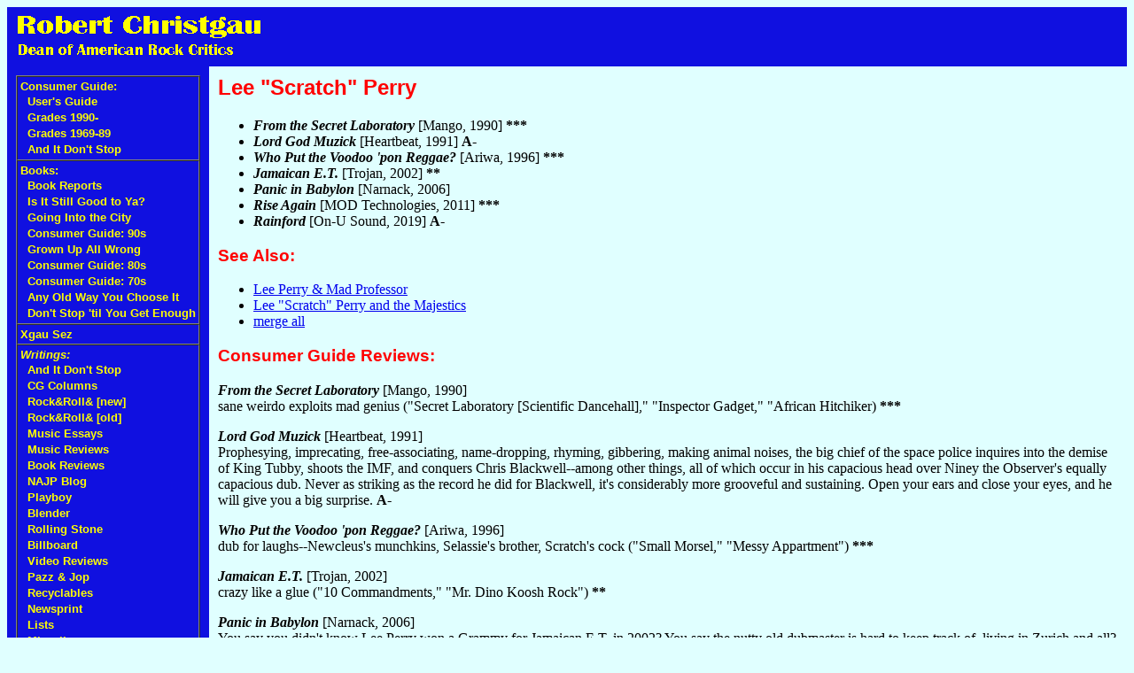

--- FILE ---
content_type: text/html; charset=ISO-8859-1
request_url: http://mail.robertchristgau.com/get_artist.php?name=Lee+%22Scratch%22+Perry
body_size: 3872
content:
<!DOCTYPE HTML PUBLIC "-//W3C//DTD HTML 4.01 Transitional//EN">
<html>
<head>
<meta http-equiv="Content-Type" content="text/html; charset=ISO-8859-1">
<link rel=stylesheet href="/rxgau.css" type="text/css">
<meta name="robots" content="INDEX,FOLLOW">
<title>Robert Christgau: CG: Lee "Scratch" Perry</title>
</head>
<body bgcolor="#e0ffff">
<table width="100%" border=0 cellspacing=0 cellpadding=10>
<tr><td colspan=2 bgcolor="#1010e0">
<p><a class=xlnk href="/"><img class=xlnk src="/rxgau.gif" width=287 height=47 alt="Robert Christgau: Dean of American Rock Critics"></a></p>
</td></tr>
<tr><td bgcolor="#1010e0" valign=top>
<table cellspacing=0 cellpadding=3 border=1>
<tr><td class=xlnk nowrap><a class=xlnk href="/cg.php">Consumer Guide:</a><br>
&nbsp;&nbsp;<a class="xlnk" href="/xg/web/cgusers.php">User's Guide</a><br>
&nbsp;&nbsp;<a class="xlnk" href="/xg/bk-cg90/grades-90s.php">Grades 1990-</a><br>
&nbsp;&nbsp;<a class="xlnk" href="/xg/bk-cg70/grades.php">Grades 1969-89</a><br>
&nbsp;&nbsp;<a class="xlnk" href="https://robertchristgau.substack.com/">And It Don't Stop</a><br>
<tr><td class=xlnk nowrap><a class=xlnk href="/books.php">Books:</a><br>
&nbsp;&nbsp;<a class="xlnk" href="/bk-bkreps.php">Book Reports</a><br>
&nbsp;&nbsp;<a class="xlnk" href="/bk-isitya.php">Is It Still Good to Ya?</a><br>
&nbsp;&nbsp;<a class="xlnk" href="/bk-goitc.php">Going Into the City</a><br>
&nbsp;&nbsp;<a class="xlnk" href="/bk-cg90s.php">Consumer Guide: 90s</a><br>
&nbsp;&nbsp;<a class="xlnk" href="/bk-guaw.php">Grown Up All Wrong</a><br>
&nbsp;&nbsp;<a class="xlnk" href="/bk-cg80s.php">Consumer Guide: 80s</a><br>
&nbsp;&nbsp;<a class="xlnk" href="/bk-cg70s.php">Consumer Guide: 70s</a><br>
&nbsp;&nbsp;<a class="xlnk" href="/bk-aow.php">Any Old Way You Choose It</a><br>
&nbsp;&nbsp;<a class="xlnk" href="/bk-fest.php">Don't Stop 'til You Get Enough</a><br>
<tr><td class=xlnk nowrap><a class=xlnk href="/xgausez.php">Xgau Sez</a></td></tr>
<tr><td class=xlnk nowrap><em class=lnk>Writings:</em><br>
&nbsp;&nbsp;<a class="xlnk" href="/xg/dontstop/index.php">And It Don't Stop</a><br>
&nbsp;&nbsp;<a class="xlnk" href="/xg/cg/index.php">CG Columns</a><br>
&nbsp;&nbsp;<a class="xlnk" href="/xg/bn/index.php">Rock&amp;Roll&amp;&nbsp;[new]</a><br>
&nbsp;&nbsp;<a class="xlnk" href="/xg/rock/index.php">Rock&amp;Roll&amp;&nbsp;[old]</a><br>
&nbsp;&nbsp;<a class="xlnk" href="/xg/music/index.php">Music Essays</a><br>
&nbsp;&nbsp;<a class="xlnk" href="/xg/cdrev/index.php">Music Reviews</a><br>
&nbsp;&nbsp;<a class="xlnk" href="/xg/bkrev/index.php">Book Reviews</a><br>
&nbsp;&nbsp;<a class="xlnk" href="/xg/najp/index.php">NAJP Blog</a><br>
&nbsp;&nbsp;<a class="xlnk" href="/xg/play/index.php">Playboy</a><br>
&nbsp;&nbsp;<a class="xlnk" href="/xg/bl/index.php">Blender</a><br>
&nbsp;&nbsp;<a class="xlnk" href="/xg/rs/index.php">Rolling Stone</a><br>
&nbsp;&nbsp;<a class="xlnk" href="/xg/bb/index.php">Billboard</a><br>
&nbsp;&nbsp;<a class="xlnk" href="/xg/vr/index.php">Video Reviews</a><br>
&nbsp;&nbsp;<a class="xlnk" href="/xg/pnj/index.php">Pazz &amp; Jop</a><br>
&nbsp;&nbsp;<a class="xlnk" href="/xg/recyc/index.php">Recyclables</a><br>
&nbsp;&nbsp;<a class="xlnk" href="/xg/news/index.php">Newsprint</a><br>
&nbsp;&nbsp;<a class="xlnk" href="/xg/list/index.php">Lists</a><br>
&nbsp;&nbsp;<a class="xlnk" href="/xg/misc/index.php">Miscellany</a><br>
<tr><td class=xlnk nowrap><a class=xlnk href="/biblio.php">Bibliography</a></td></tr>
<tr><td class=xlnk nowrap><a class=xlnk href="/xg/npr/index.php">NPR</a></td></tr>
<tr><td class=xlnk nowrap><em class=lnk>Web Site:</em><br>
&nbsp;&nbsp;<a class="xlnk" href="/index.php">Home</a><br>
&nbsp;&nbsp;<a class="xlnk" href="/map.php">Site Map</a><br>
&nbsp;&nbsp;<a class="xlnk" href="/contact.php">Contact</a><br>
&nbsp;&nbsp;<a class="xlnk" href="/newest.php">What's New?</a><br>
&nbsp;&nbsp;<a class="xlnk" href="/rss.php"><img src="/images/rss-button-12.jpg">&nbsp;&nbsp;RSS</a><br>
<tr><td class=xlnk nowrap><em class=lnk>Social Media:</em><br>
&nbsp;&nbsp;<a class="xlnk" href="https://substack.com/@robertchristgau?">Substack</a><br>
&nbsp;&nbsp;<a class="xlnk" href="https://bsky.app/profile/did:plc:jw6pxdbvxz2jkjkk5w6bofx5">Bluesky</a><br>
&nbsp;&nbsp;<a class="xlnk" href="https://x.com/rxgau">[Twitter]</a><br>
<tr><td class=xlnk nowrap><em class=lnk>Carola Dibbell:</em><br>
&nbsp;&nbsp;<a class="xlnk" href="http://caroladibbell.com/">Carola's Website</a><br>
&nbsp;&nbsp;<a class="xlnk" href="/u/cd/">Archive</a><br>
<tr><td class=xlnk><a class=xlnk href="/get_artist.php">CG Search:</a>
<form method=get action="/get_artist.php">
<input type=text name=name size=15>
</form></tr>
<tr><td class=xlnk><a class="xlnk" href="https://google.com/search">Google Search:</a>
<form method="get" action="https://google.com/search" target="_blank">
<input type="hidden" name="sitesearch" value="robertchristgau.com">
<input type="text" name="q" size="15" maxlength="255">
</form></tr>
</table>
</td><td valign=top width="100%">
<!-- end standard header -->


<h2>Lee "Scratch" Perry</h2>
<ul>
<li><b><i>From the Secret Laboratory</i></b> [Mango, 1990] <b>***</b></li>
<li><b><i>Lord God Muzick</i></b> [Heartbeat, 1991] <b>A-</b></li>
<li><b><i>Who Put the Voodoo 'pon Reggae?</i></b> [Ariwa, 1996] <b>***</b></li>
<li><b><i>Jamaican E.T.</i></b> [Trojan, 2002] <b>**</b></li>
<li><b><i>Panic in Babylon</i></b> [Narnack, 2006] <b>&nbsp;</b></li>
<li><b><i>Rise Again</i></b> [MOD Technologies, 2011] <b>***</b></li>
<li><b><i>Rainford</i></b> [On-U Sound, 2019] <b>A-</b></li>
</ul>
<h3>See Also:</h3>
<ul>
<li><a href="get_artist.php?id=3481&name=Lee+Perry+%26+Mad+Professor">Lee Perry &amp; Mad Professor</a></li>
<li><a href="get_artist.php?id=2362&name=Lee+%22Scratch%22+Perry+and+the+Majestics">Lee "Scratch" Perry and the Majestics</a></li>
<li><a href="get_artist2.php?id=785">merge all</a></li>
</ul>
<h3>Consumer Guide Reviews:</h3>
<p><b><i>From the Secret Laboratory</i></b> [Mango, 1990]<br />
sane weirdo exploits mad genius ("Secret Laboratory [Scientific Dancehall]," "Inspector Gadget," "African Hitchiker) <b>***</b></p>
<p><b><i>Lord God Muzick</i></b> [Heartbeat, 1991]<br />
Prophesying, imprecating, free-associating, name-dropping, rhyming, gibbering, making animal noises, the big chief of the space police inquires into the demise of King Tubby, shoots the IMF, and conquers Chris Blackwell--among other things, all of which occur in his capacious head over Niney the Observer's equally capacious dub. Never as striking as the record he did for Blackwell, it's considerably more grooveful and sustaining. Open your ears and close your eyes, and he will give you a big surprise. <b>A-</b></p>
<p><b><i>Who Put the Voodoo 'pon Reggae?</i></b> [Ariwa, 1996]<br />
dub for laughs--Newcleus's munchkins, Selassie's brother, Scratch's cock ("Small Morsel," "Messy Appartment") <b>***</b></p>
<p><b><i>Jamaican E.T.</i></b> [Trojan, 2002]<br />
crazy like a glue ("10 Commandments," "Mr. Dino Koosh Rock") <b>**</b></p>
<p><b><i>Panic in Babylon</i></b> [Narnack, 2006]<br />
You say you didn't know Lee Perry won a Grammy for Jamaican E.T. in 2002? You say the nutty old dubmaster is hard to keep track of, living in Zurich and all? True, he's released some 20 albums in the four years since--twice that including compilations--and probably hasn't heard them all himself. So start here. It's song-oriented (OK, chant-oriented), with a 16-minute disc of remixes for the seriously spaced. Over typically well-deployed guitar-bass-drums-keybs, it starts strong, with an early peak at "Pussy Man": "Eminent, I'm the firmament/Emmy meant I'm permanent." Later, after doing Jah's work on the title cut, Perry turns to what's really on his mind, which is his mind. "I Am a Psychiatrist" is the masterpiece in question, and it sounds drawn from life: "Heal your pain/Bless your brain/Curse your name/From whence you came." Many songs express insanity. Not many encompass it. [<a href="/xg/rs/perry-06.php">Rolling Stone: 3.5</a>] <b>&nbsp;</b></p>
<p><b><i>Rise Again</i></b> [MOD Technologies, 2011]<br />
Surrounded by such coequals as Tunde Adebimpe, Sly Dunbar, and Hamid Drake, he--uh-oh--behaves himself ("Orthodox," "House of God") <b>***</b></p>
<p><b><i>Rainford</i></b> [On-U Sound, 2019]<br />
Riddled with reissues, collaborations, bootlegs, remixes, and of course dubs, the Upsetter's catalogue is beyond comprehension. Post 2011, when he turned 75, Wikipedia lists 13 albums while omitting more titles than I'm mad enough to compare-and-contrast from Spotify's offerings; <a href="http://upsetter.net/">upsetter.net</a> credits 30 undated albums to "Lee Perry" and 12 more to "Lee Perry &amp;"; etc. But if you care about the greatest of the dubmasters, this project, overseen for the 84-year-old by great white dubmaster Adrian Sherwood, is an album that holds together. Is there a single track as head-turning as, to name a few personal faves, "I Am a Psychiatrist," "Messy Appartment," or "Poop Song"? Definitely the "Autobiography of the Upsetter" finale, possibly the "Cricket on the Moon" opener, but in the end it doesn't matter, because all nine tracks achieve both solidity and differentiation--sound good without sounding too much like any of the others. Take a wild guess and thank Sherwood, whose 1983 African Head Charge release <i>Drastic Season</i> has won my ears and heart as I've done my due diligence. I'll never know where this album stands or sprawls in Perry's oeuvre, But I do know that it will now replace 2004's <i>Panic in Babylon</i> as my go-to Upsetter. <b>A-</b></p>
<h3>See Also</h3>
<ul>
<li><a href="/xg/rs/perry-06.php">Lee 'Scratch' Perry: Panic in Bablyon</a> [2006-12-14]</li>
</ul>


<!-- begin standard footer -->
</td>
</table>
</body>
</html>
